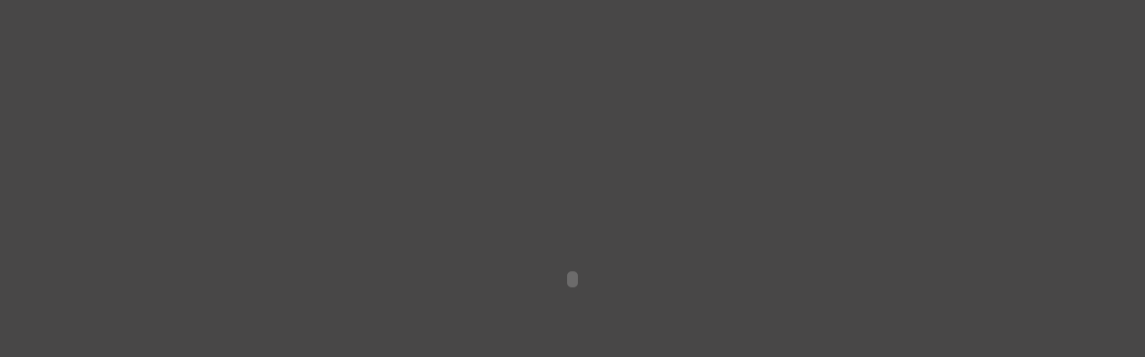

--- FILE ---
content_type: text/html
request_url: http://ktimamaros.gr/
body_size: 1557
content:
<!DOCTYPE html PUBLIC "-//W3C//DTD XHTML 1.0 Transitional//EN" "http://www.w3.org/TR/xhtml1/DTD/xhtml1-transitional.dtd">
<html lang="en" xmlns="http://www.w3.org/1999/xhtml" xml:lang="en">
<head>
<meta http-equiv="Content-Type" content="text/html; charset=utf-8" />
<title> Κτήμα Μάρος Άρτα Γάμος Βάπτιση Συνέδρια Catering Έκδηλωσεις Ήπειρος</title>
<META name="description" content="Ένας νέος, διαφορετικός χώρος που έχει έρθει για να πραγματοποιήσει τα όνειρα σας για μια τέλεια εκδήλωση... ">
<META name="keywords" content="Κτήμα, Κτήμα Μαρος, Κτήμα Άρτα, Αρτα, Γάμος, Γάμος Άρτα, Βάφτιση, Βαπτιση Άρτα, Συνέδρια,
 Χώρος, Εκδηλώσεις, Catering, Ηπειρος, Πρεβεζα, Ιωαννινα, Αγρινιο, Αμφιλοχια, Γεγονος, φαγητό">
<script language="javascript">AC_FL_RunContent = 0;</script>
<script src="AC_RunActiveContent.js" language="javascript"></script>
<meta name="google-site-verification" content="i_DnNoXewpCW2t2CBZKKzFyzc4nkNng8TlLo1rkkbBI" />
</head>
<body marginheight="0" bgcolor="#484747" topmargin="0"><!--url's used in the movie--><!--text used in the movie--><!-- saved from url=(0013)about:internet -->
<table valign="top" width="100%" align="center" height="100%">
<tbody>
<tr align="center">
<td align="center">

<script language="javascript">

if( /Android|webOS|iPhone|iPad|iPod|BlackBerry/i.test(navigator.userAgent) ) {
  window.location = "mobilev/index.html";
}

	if (AC_FL_RunContent == 0) {
		alert("This page requires AC_RunActiveContent.js.");
	} else {
		AC_FL_RunContent(
			'codebase', 'http://download.macromedia.com/pub/shockwave/cabs/flash/swflash.cab#version=9,0,0,0',
			'width', '980',
			'height', '620',
			'src', 'intro',
			'quality', 'high',
			'pluginspage', 'http://www.macromedia.com/go/getflashplayer',
			'align', 'middle',
			'play', 'true',
			'loop', 'true',
			'scale', 'showall',
			'wmode', 'window',
			'devicefont', 'false',
			'id', 'intro',
			'bgcolor', '#484747',
			'name', 'intro',
			'menu', 'true',
			'allowFullScreen', 'false',
			'allowScriptAccess','sameDomain',
			'movie', 'intro',
			'salign', ''
			); //end AC code
	}
</script>
<noscript><object classid="clsid:d27cdb6e-ae6d-11cf-96b8-444553540000" codebase="http://download.macromedia.com/pub/shockwave/cabs/flash/swflash.cab#version=9,0,0,0" width="980" height="620" id="intro" align="middle">
<param name="allowscriptaccess" value="sameDomain" />
<param name="allowfullscreen" value="false" />
<param name="movie" value="intro.swf" />
<param name="quality" value="high" />
<param name="bgcolor" value="#484747" /><embed src="intro.swf" quality="high" bgcolor="#484747" width="980" height="620" name="intro" align="middle" allowScriptAccess="sameDomain" allowFullScreen="false" type="application/x-shockwave-flash" pluginspage="http://www.macromedia.com/go/getflashplayer"></embed></object></noscript></td></tr></tbody></table>
</body>
</html>